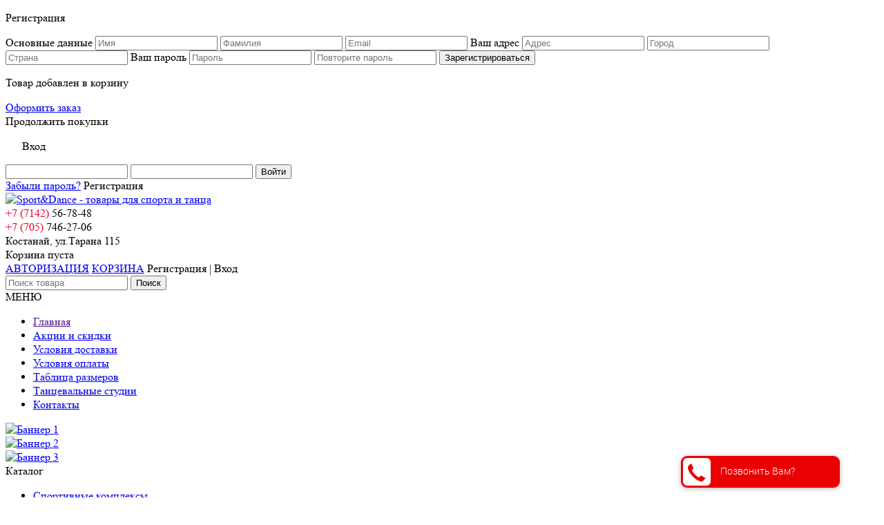

--- FILE ---
content_type: text/html; charset=UTF-8
request_url: http://sport-dance.kz/catalog/ochki-
body_size: 14680
content:
<!DOCTYPE html>
<html>
<head>
	<base href="http://sport-dance.kz/"/>
	<title>Купить очки для плавания в интернет магазине Sport &amp; Dance</title>
	
        <meta name="viewport" content="width=device-width, initial-scale=1.0, maximum-scale=1.0, user-scalable=yes">
	<meta http-equiv="Content-Type" content="text/html; charset=UTF-8" />
	<meta name="description" content="На данной странице нашего интернет магазина Вы найдете очки для плавания в ассортименте как для детей так и для взрослых. Вы можете выбрать подходящие очки и сделать заказ прямо на сайте." />
	<meta name="keywords"    content="Очки для плавания, очки для бассейна, купить, с диоптриями" />
	<meta name="viewport" content="width=1024"/>
	
	<link href="design/sport-dance/css/style.css" rel="stylesheet" type="text/css" media="screen"/>
	<link href="design/sport-dance/images/favicon.ico" rel="icon"          type="image/x-icon"/>
	<link href="design/sport-dance/images/favicon.ico" rel="shortcut icon" type="image/x-icon"/>
	
	<script src="js/jquery/jquery.js"  type="text/javascript"></script>
	
		
        
	<script type="text/javascript" src="http://sport-dance.kz/js/share42/share42.js"></script>
        
	<script type="text/javascript" src="js/fancybox/jquery.fancybox-1.3.4.pack.js"></script>
	<link rel="stylesheet" href="js/fancybox/jquery.fancybox-1.3.4.css" type="text/css" media="screen" />
	
	<script type="text/javascript" src="js/ctrlnavigate.js"></script>           
	
	<script src="design/sport-dance/js/jquery-ui.min.js"></script>
	<script src="design/sport-dance/js/ajax_cart.js"></script>
	
	<script src="/js/baloon/js/baloon.js" type="text/javascript"></script>
	<link   href="/js/baloon/css/baloon.css" rel="stylesheet" type="text/css" /> 
	
	
	<script src="js/autocomplete/jquery.autocomplete-min.js" type="text/javascript"></script>
	<style>
	.autocomplete-w1 { position:absolute; top:0px; left:0px; margin:6px 0 0 6px; /* IE6 fix: */ _background:none; _margin:1px 0 0 0; }
	.autocomplete { border:1px solid #999; background:#FFF; cursor:default; text-align:left; overflow-x:auto;  overflow-y: auto; margin:-6px 6px 6px -6px; /* IE6 specific: */ _height:350px;  _margin:0; _overflow-x:hidden; }
	.autocomplete .selected { background:#F0F0F0; }
	.autocomplete div { padding:2px 5px; white-space:nowrap; }
	.autocomplete strong { font-weight:normal; color:#3399FF; }

        
	</style>	
	<script>
	$(function() {
		//  Автозаполнитель поиска
		$(".input_search").autocomplete({
			serviceUrl:'ajax/search_products.php',
			minChars:1,
			noCache: false, 
			onSelect:
				function(value, data){
					 $(".input_search").closest('form').submit();
				},
			fnFormatResult:
				function(value, data, currentValue){
					var reEscape = new RegExp('(\\' + ['/', '.', '*', '+', '?', '|', '(', ')', '[', ']', '{', '}', '\\'].join('|\\') + ')', 'g');
					var pattern = '(' + currentValue.replace(reEscape, '\\$1') + ')';
	  				return (data.image?"<img align=absmiddle src='"+data.image+"'> ":'') + value.replace(new RegExp(pattern, 'gi'), '<strong>$1<\/strong>');
				}	
		});
         });
	</script>
	
		
	<script>
        
                        $(document).ready(function(){
                        $('#catalog_menu > ul').addClass('Step');
                        $('.Step > li > ul').addClass('Step2');
                        $('.Step2 > li > ul').addClass('Step3');
                        $('.Step3 > li > ul').addClass('Step4');
                        
                        $('.Step3, .Step2, .Step4').hide();
                        $('.Step3 li').find('div').remove();
        		$('.Step2').prev().prev().addClass('nothisMenu');
         		$('.Step4').prev().before('<div class="nothisMenu"></div>');
         		$('.Step3').prev().prev().addClass('nothisMenu');
                         
                        $('.selected').closest('.Step2').addClass('showM').show();
                        $('.selected').closest('.Step3').addClass('showMF').show();
                        $('.selected').closest('.Step4').addClass('showMW').show();
                        $('.showMF').prev().prev().addClass('thisMenu').removeClass('nothisMenu');
                        $('.showM').prev().prev().addClass('thisMenu').removeClass('nothisMenu');                   
                        $('.showMW').prev().prev().addClass('thisMenu').removeClass('nothisMenu');   
                        
                         $('.Step3').prev('a').each(function(){
                         $(this).removeAttr('href').css('cursor','pointer');
                         $(this).click(function(){
                         $('.showMF').prev().prev().addClass('nothisMenu').removeClass('thisMenu');
                         $('.showMF').hide().removeClass('showMF');
                         $(this).next().slideDown(500).addClass('showMF');
                         $('.showMF').prev().prev().addClass('thisMenu').removeClass('nothisMenu');
                        $('.showM').prev().prev().addClass('thisMenu').removeClass('nothisMenu');
                         });
                         });
                         
                         $('.Step4').prev('a').each(function(){
                         $(this).removeAttr('href').css('cursor','pointer');
                         $(this).click(function(){
                         $(this).next().slideDown(500).addClass('showMW');
                        $('.showMW').prev().prev().addClass('thisMenu').removeClass('nothisMenu');
                         });
                         });
                        
                        $('.Step2').prev('a').each(function(){
                         	$(this).removeAttr('href').css('cursor','pointer');
                         	$(this).click(function(){
                         		if($(this).prev().hasClass('thisMenu')){
                                        $(this).prev().addClass('nothisMenu').removeClass('thisMenu');
                                        $('.showM').slideUp(500).removeClass('showM');
                         		$('.showMF').hide().removeClass('showMF');
                         		$('.showMW').hide().removeClass('showMW');                                        
                                        }else{
                         		$('.thisMenu').addClass('nothisMenu').removeClass('thisMenu');
                         		$('.showM').slideUp(500).removeClass('showM');
                         		$('.showMF').hide().removeClass('showMF');
                         		$('.showMW').hide().removeClass('showMW');
                         		$(this).next().slideDown(500).addClass('showM');
                         		$('.showM').prev().prev().addClass('thisMenu').removeClass('nothisMenu');}
                         	});
                         });
                        
                        $("#register").click(function(){
                        	$("#modalCall, #zakazForm").show();
                        });
                        
                        $("#login").click(function(){
                        	$("#modalCall, #loginForm").show();
                        });
         
                        
                        $(".close, #btnCloseCart").click(function(){
                        $("#modalCall, #zakazForm, .cartForm, #loginForm, #sanceForm").hide();
                        });
                        $('#reglink').click(function(){
                        $("#loginForm").hide(); $("#zakazForm").show();
                        });
                        
                        $("#mobmenu").click(function(){
                        $("#catalog_menu").hide();
                        $(this).next('ul').children("li").toggle();
                        });
                        
                        $("#catalog_title").click(function(){
                        $("#menu ul li").hide();
                        $(this).next().toggle();
                        });
                        
                        $('.selectvar').each(function(){
                        var price = $(this).find('option:first').data('prices');
                        $(this).next().find('.price').text(price);
                        });
                        $('.selectvar').change(function(){
                        var PR = $(this).find('option:selected').data('prices');
                        $(this).next().find('.price').text(PR);
                        });
                         });
                      
         </script>
</head>
<body>

 <div id="modalCall"></div>
 <div id="zakazForm" class="hideDivModal">

<p class="titleForm">Регистрация</p>


<form class="form register_form" action="/user/register"  method="post">
        <label>Основные данные</label>
	<input type="text" name="name" data-format=".+" placeholder="Имя" data-notice="Введите имя" value="" maxlength="255" />

	<input type="text" name="lastname" data-format=".+" placeholder="Фамилия" data-notice="Введите имя" value="" maxlength="50" />
  
	<input type="text" name="email" data-format="email" placeholder="Email" data-notice="Введите email" value="" maxlength="255" />
        <label>Ваш адрес</label>
	<input type="text" name="adress" data-format=".+" placeholder="Адрес" data-notice="Введите адрес" value="" maxlength="150" />
 
	<input type="text" name="city" data-format=".+" placeholder="Город" data-notice="Введите город" value="" maxlength="100" />
        
	<input type="text" name="country" data-format=".+" placeholder="Страна" data-notice="Введите страну" value="" maxlength="100" />
        <label>Ваш пароль</label>
        <input type="password" name="password" data-format=".+" placeholder="Пароль" data-notice="Введите пароль" value="" /> 
        
        <input type="password" name="repassword" data-format=".+" placeholder="Повторите пароль" data-notice="Введите пароль" value="" />
	<input type="submit" class="button" name="register" value="Зарегистрироваться">

</form>
<div class="close"></div>
</div>

<div id="cartForm" class="cartForm">

<p class="titleForm">Товар добавлен в корзину</p>
<div class="tableCartForm">

 </div>
<div id="buyitnow2"><a class="acart" href="./cart/">Оформить заказ</a></div>
<div id="btnCloseCart">Продолжить покупки</div>
<div class="close"></div>
</div>

<div id="loginForm">
   
<p class="titleForm">&nbsp;&nbsp;&nbsp;&nbsp;&nbsp;&nbsp;Вход

<form class="form login_form" action="/user/login" method="post">
	<input type="text" name="email" data-format="email" data-notice="Введите email" value="" maxlength="255" />

    
    <input type="password" name="password" data-format=".+" data-notice="Введите пароль" value="" />

	<input type="submit" class="button" name="login" value="Войти">
        
 <div class="loginbottom"><a href="user/password_remind">Забыли пароль?</a>  <a id="reglink">Регистрация</a></div>
        
</form>
<div class="close"></div>
</div>

	<!-- Верхняя строка -->
	<div id="top_background">
	<div id="logo">
			<a href="/"><img src="design/sport-dance/images/logo.png" title="Sport&amp;Dance - товары для спорта и танца" alt="Sport&amp;Dance - товары для спорта и танца" width="100%" /></a>
		</div>	
	</div>
	<!-- Верхняя строка (The End)-->
	
 <div id="right_back">
	<!-- Шапка -->
	<div id="header">
         
       <div id="contact">
        <span style="color:#E9002D">+7 (7142)</span> <span id="phone">56-78-48</span><br />
        <span style="color:#E9002D">+7 (705)</span> <span id="phone">746-27-06</span>
        <div id="address">Костанай, ул.Тарана 115</div>
		</div>	 
        
        <div id="right_block">
       <!-- Корзина -->
		<div id="cart_informer">
                 
			
	Корзина пуста
		</div>
		<!-- Корзина (The End)-->  
        
       <!-- Вход пользователя -->
		<div id="account">
			                 <a id="mobautorize" href="/user/login" title="Войти или зарегистрироватся">АВТОРИЗАЦИЯ</a>
                  <a id="mobcart" href="/cart/" title="Козина">КОРЗИНА</a>
				<a id="register" style="cursor:pointer">Регистрация</a> |
				<a id="login" style="cursor:pointer">Вход</a>
					</div>
		<!-- Вход пользователя (The End)--> 
 </div>
 
 <!-- Поиск-->
			<div id="search">
				<form action="products">
					<input class="input_search" type="text" name="keyword" value="" placeholder="Поиск товара"/>
					<input class="button_search" value="Поиск" type="submit" />
				</form>
			</div>
			<!-- Поиск (The End)-->
        
        <div id="top">
	
		<!-- Меню -->
                <div id="menu">
                 <span> <span id="mobmenu">МЕНЮ</span>
		<ul>
											<li id="punkt_1" >
                                 <a data-page="1" href="">Главная</a>
				</li>
															<li id="punkt_8" >
                                 <a data-page="8" href="sales">Акции и скидки</a>
				</li>
															<li id="punkt_3" >
                                 <a data-page="3" href="dostavka">Условия доставки</a>
				</li>
																						<li id="punkt_2" >
                                 <a data-page="2" href="oplata">Условия оплаты</a>
				</li>
																						<li id="punkt_9" >
                                 <a data-page="9" href="tablitsa-razmerov">Таблица размеров</a>
				</li>
															<li id="punkt_15" >
                                 <a data-page="15" href="city">Танцевальные студии</a>
				</li>
																																											<li id="punkt_6" >
                                 <a data-page="6" href="contact">Контакты</a>
				</li>
							                 <!-- div class="price" id="mobprice"><a href="#"><img src="design/sport-dance/images/download_arrow.png" alt="Скачать прайс-лист"/>Скачать прайс-лист</a></div -->
		</ul>
         </span>
         </div>

	</div>
        
        <div id="banners">
        <div id="banner">
        <a href="aciion-1"><img src="design/sport-dance/images/banner_1.png" alt="Баннер 1" width="100%" /></a>
         </div>
          <div id="banner">
        <a href="http://sport-dance.kz/catalog/narodnaya"><img src="design/sport-dance/images/banner_2.png" alt="Баннер 2" width="100%" /></a>
         </div>
          <div id="banner-end">
        <a href="http://sport-dance.kz/catalog/baletnaya-obuv"><img src="design/sport-dance/images/banner_3.png" alt="Баннер 3" width="100%" /></a>
         </div>
         </div>
		
		
	</div>
	<!-- Шапка (The End)--> 

	<!-- Вся страница --> 
	<div id="main">
        
        
	         
         
        <div id="left">
			
			<!-- Меню каталога -->
                        <div id="catalog_title">
                        Каталог
                 </div>
			<div id="catalog_menu">
			
									<ul>
							                         <li><div></div>
												<a  href="catalog/sportivnye-kompleksy" data-category="6">Спортивные комплексы</a>
												<ul>
							                         <li><div></div>
						<img src="files/categories/x.gif" alt="Уличные комплексы">						<a  href="catalog/ulichnye-kompleksy" data-category="7">Уличные комплексы</a>
									
					</li>
											                         <li><div></div>
						<img src="files/categories/x (1).gif" alt="Домашние комплексы">						<a  href="catalog/domashnie-kompleksy" data-category="8">Домашние комплексы</a>
									
					</li>
											                         <li><div></div>
						<img src="files/categories/x (2).gif" alt="Турники, брусья, оборудование для ДСК">						<a  href="catalog/turniki-brusya-oborudovanie-dlya-dsk" data-category="9">Турники, брусья, оборудование для ДСК</a>
									
					</li>
											                         <li><div></div>
												<a  href="catalog/sadovye-kacheli" data-category="113">Садовые качели</a>
									
					</li>
											                         <li><div></div>
												<a  href="catalog/besedki-gamaki-dachnye-stoliki" data-category="114">Беседки гамаки, дачные столики</a>
									
					</li>
										</ul>
			
					</li>
											                         <li><div></div>
												<a  href="catalog/tantsy-i-gimnastika" data-category="10">Танцы и гимнастика</a>
												<ul>
							                         <li><div></div>
												<a  href="catalog/odezhda" data-category="12">Одежда</a>
												<ul>
							                         <li><div></div>
												<a  href="catalog/arina-ballerina" data-category="75">Arina Ballerina</a>
												<ul>
							                         <li><div></div>
												<a  href="catalog/kupalniki-dlya-gimnastiki" data-category="77">Купальники для гимнастики</a>
									
					</li>
																		                         <li><div></div>
												<a  href="catalog/legginsy-losiny1" data-category="80">Леггинсы, лосины</a>
									
					</li>
											                         <li><div></div>
												<a  href="catalog/bryuki-shorty" data-category="82">Брюки, шорты</a>
									
					</li>
											                         <li><div></div>
												<a  href="catalog/yubki" data-category="84">Юбки</a>
									
					</li>
											                         <li><div></div>
												<a  href="catalog/kombinezony-sportivnye-kostyumy-bolero" data-category="86">Комбинезоны, спортивные костюмы, болеро</a>
									
					</li>
											                         <li><div></div>
												<a  href="catalog/futbolki-majki-topy1" data-category="92">Футболки, майки, топы</a>
									
					</li>
										</ul>
			
					</li>
											                         <li><div></div>
												<a  href="catalog/aliera" data-category="76">Aliera</a>
												<ul>
							                         <li><div></div>
												<a  href="catalog/kupalniki" data-category="78">Купальники</a>
									
					</li>
											                         <li><div></div>
												<a  href="catalog/platya-sportivnye2" data-category="88">Платья спортивные</a>
									
					</li>
											                         <li><div></div>
												<a  href="catalog/legginsy-losiny" data-category="81">Леггинсы, лосины</a>
									
					</li>
											                         <li><div></div>
												<a  href="catalog/bryuki-shorty1" data-category="83">Брюки, шорты</a>
									
					</li>
											                         <li><div></div>
												<a  href="catalog/yubki1" data-category="85">Юбки</a>
									
					</li>
											                         <li><div></div>
												<a  href="catalog/kombinezony-bolero1" data-category="87">Комбинезоны, костюмы, болеро</a>
									
					</li>
											                         <li><div></div>
												<a  href="catalog/futbolki-majki-topy" data-category="91">Футболки, майки, топы</a>
									
					</li>
										</ul>
			
					</li>
											                         <li><div></div>
												<a  href="catalog/drugie4" data-category="93">Другие</a>
												<ul>
							                         <li><div></div>
												<a  href="catalog/kupalniki4" data-category="94">Купальники</a>
									
					</li>
																		                         <li><div></div>
												<a  href="catalog/legginsy-losiny4" data-category="96">Леггинсы, лосины</a>
									
					</li>
											                         <li><div></div>
												<a  href="catalog/bryuki-shorty4" data-category="97">Брюки, шорты</a>
									
					</li>
											                         <li><div></div>
												<a  href="catalog/yubki4" data-category="98">Юбки</a>
									
					</li>
											                         <li><div></div>
												<a  href="catalog/kombinezony-kostyumy-bolero4" data-category="99">Комбинезоны, костюмы, болеро</a>
									
					</li>
																	</ul>
			
					</li>
											                         <li><div></div>
												<a  href="catalog/kolgotki-getry-noski" data-category="101">Колготки, гетры, носки</a>
									
					</li>
											                         <li><div></div>
												<a  href="catalog/dlya-balnyh-i-sportivnyh-tantsev" data-category="115">Для бальных и спортивных танцев</a>
												<ul>
							                         <li><div></div>
												<a  href="catalog/dlya-partnerov" data-category="116">Для партнеров</a>
									
					</li>
											                         <li><div></div>
												<a  href="catalog/dlya-partnersh" data-category="117">Для партнерш</a>
									
					</li>
										</ul>
			
					</li>
										</ul>
			
					</li>
											                         <li><div></div>
												<a  href="catalog/fenix-st" data-category="123">Fenix ST</a>
												<ul>
							                         <li><div></div>
												<a  href="catalog/fkupalniki" data-category="125">Купальники</a>
									
					</li>
											                         <li><div></div>
												<a  href="catalog/platya-sportivnye3" data-category="126">Платья спортивные</a>
									
					</li>
											                         <li><div></div>
												<a  href="catalog/legginsy-losiny2" data-category="127">Леггинсы, лосины</a>
									
					</li>
											                         <li><div></div>
												<a  href="catalog/bryuki-shorty2" data-category="128">Брюки, шорты</a>
									
					</li>
											                         <li><div></div>
												<a  href="catalog/yubki2" data-category="129">Юбки</a>
									
					</li>
											                         <li><div></div>
												<a  href="catalog/kombinezony-kostyumy-bolero2" data-category="130">Комбинезоны, костюмы, болеро</a>
									
					</li>
											                         <li><div></div>
												<a  href="catalog/futbolki-majki-topy2" data-category="131">Футболки, майки, топы</a>
									
					</li>
											                         <li><div></div>
												<a  href="catalog/vse-dlya-plavaniya2" data-category="132">Все для плавания</a>
									
					</li>
											                         <li><div></div>
												<a  href="catalog/figurnoe-katanie2" data-category="133">Фигурное катание</a>
									
					</li>
										</ul>
			
					</li>
											                         <li><div></div>
												<a  href="catalog/obuv" data-category="26">Обувь</a>
												<ul>
							                         <li><div></div>
												<a  href="catalog/gimnasticheskaya-" data-category="109">Гимнастическая </a>
									
					</li>
											                         <li><div></div>
												<a  href="catalog/dzhazovye-polubotinki" data-category="29">Джазовые полуботинки</a>
									
					</li>
											                         <li><div></div>
												<a  href="catalog/baletnaya-obuv" data-category="30">Балетная обувь (Пуанты)</a>
									
					</li>
											                         <li><div></div>
												<a  href="catalog/vostochnye-tantsy" data-category="35">Восточные танцы</a>
									
					</li>
																		                         <li><div></div>
												<a  href="catalog/step" data-category="37">Степ</a>
									
					</li>
											                         <li><div></div>
												<a  href="catalog/soushl" data-category="38">Соушл</a>
									
					</li>
											                         <li><div></div>
												<a  href="catalog/argentinskoe-tango" data-category="39">Аргентинское танго</a>
									
					</li>
											                         <li><div></div>
												<a  href="catalog/trenerovochnaya" data-category="40">Тренеровочная</a>
									
					</li>
											                         <li><div></div>
												<a  href="catalog/dzhaz" data-category="41">Джаз</a>
									
					</li>
											                         <li><div></div>
												<a  href="catalog/rejtingovaya" data-category="44">Рейтинговая</a>
									
					</li>
											                         <li><div></div>
												<a  href="catalog/narodnaya" data-category="45">Народная</a>
									
					</li>
																		                         <li><div></div>
												<a  href="catalog/muzhskaya-la" data-category="42">Мужская La</a>
									
					</li>
											                         <li><div></div>
												<a  href="catalog/zhenskaya-la" data-category="34">Женская La</a>
									
					</li>
											                         <li><div></div>
												<a  href="catalog/muzhskoj-st" data-category="43">Мужской St</a>
									
					</li>
											                         <li><div></div>
												<a  href="catalog/zhenskij-st" data-category="33">Женский St</a>
									
					</li>
																	</ul>
			
					</li>
											                         <li><div></div>
												<a  href="catalog/aksessuary" data-category="46">Аксессуары</a>
												<ul>
							                         <li><div></div>
												<a  href="catalog/myachi" data-category="47">Мячи</a>
												<ul>
							                         <li><div></div>
												<a  href="catalog/pastorelli" data-category="56">Pastorelli</a>
									
					</li>
											                         <li><div></div>
												<a  href="catalog/sasaki" data-category="57">Sasaki</a>
									
					</li>
											                         <li><div></div>
												<a  href="catalog/fig" data-category="58">FIG</a>
									
					</li>
																	</ul>
			
					</li>
											                         <li><div></div>
												<a  href="catalog/bulavy" data-category="48">Булавы</a>
												<ul>
							                         <li><div></div>
												<a  href="catalog/pastorelli1" data-category="59">Pastorelli</a>
									
					</li>
											                         <li><div></div>
												<a  href="catalog/sasaki1" data-category="60">Sasaki</a>
									
					</li>
											                         <li><div></div>
												<a  href="catalog/drugie1" data-category="63">Другие</a>
									
					</li>
										</ul>
			
					</li>
											                         <li><div></div>
												<a  href="catalog/skakalki" data-category="51">Скакалки</a>
												<ul>
							                         <li><div></div>
												<a  href="catalog/pastorelli2" data-category="64">Pastorelli</a>
									
					</li>
											                         <li><div></div>
												<a  href="catalog/sasaki2" data-category="65">Sasaki</a>
									
					</li>
											                         <li><div></div>
												<a  href="catalog/drugie2" data-category="66">Другие</a>
									
					</li>
										</ul>
			
					</li>
											                         <li><div></div>
												<a  href="catalog/lenty-palochki" data-category="67">Ленты, палочки</a>
												<ul>
							                         <li><div></div>
												<a  href="catalog/pastorelli3" data-category="68">Pastorelli</a>
									
					</li>
											                         <li><div></div>
												<a  href="catalog/sasa" data-category="69">Sasaki</a>
									
					</li>
											                         <li><div></div>
												<a  href="catalog/drugie3" data-category="70">Другие</a>
									
					</li>
										</ul>
			
					</li>
											                         <li><div></div>
												<a  href="catalog/obmotki" data-category="49">Обмотки</a>
									
					</li>
											                         <li><div></div>
												<a  href="catalog/obruchi" data-category="50">Обручи</a>
									
					</li>
										</ul>
			
					</li>
											                         <li><div></div>
												<a  href="catalog/sumki-ryukzaki" data-category="110">Сумки, рюкзаки</a>
									
					</li>
										</ul>
			
					</li>
											                         <li><div></div>
												<a  href="catalog/figurnoe-katanie" data-category="24">Фигурное катание</a>
												<ul>
							                         <li><div></div>
												<a  href="catalog/konki" data-category="119">Коньки</a>
									
					</li>
											                         <li><div></div>
												<a  href="catalog/aksessuary1" data-category="55">Костюмы, платья </a>
									
					</li>
											                         <li><div></div>
												<a  href="catalog/kurtki-bryuki" data-category="102">Куртки, брюки</a>
									
					</li>
											                         <li><div></div>
												<a  href="catalog/yubki-zhilety" data-category="103">Юбки, жилеты</a>
									
					</li>
											                         <li><div></div>
												<a  href="catalog/majki-shorty-losiny" data-category="104">Майки, шорты, лосины</a>
									
					</li>
											                         <li><div></div>
												<a  href="catalog/aksessuaryfk" data-category="118">Аксессуары</a>
									
					</li>
										</ul>
			
					</li>
											                         <li><div></div>
												<a  href="catalog/plavanie" data-category="25">Плавание</a>
												<ul>
							                         <li><div></div>
												<a  href="catalog/kupalniki1" data-category="120">Купальники</a>
									
					</li>
											                         <li><div></div>
												<a  href="catalog/plavki" data-category="121">Плавки</a>
									
					</li>
											                         <li><div></div>
												<a class="selected" href="catalog/ochki-" data-category="52">Очки </a>
									
					</li>
											                         <li><div></div>
												<a  href="catalog/shapochki" data-category="53">Шапочки</a>
									
					</li>
											                         <li><div></div>
												<a  href="catalog/naduvnoe-bassejny-krugi-" data-category="54">Надувное, бассейны, круги, </a>
									
					</li>
											                         <li><div></div>
												<a  href="catalog/soputstvuyuschie-tovary" data-category="108">Сопутствующие товары</a>
									
					</li>
										</ul>
			
					</li>
											                         <li><div></div>
												<a  href="catalog/fitnes" data-category="71">Фитнес</a>
												<ul>
							                         <li><div></div>
												<a  href="catalog/prochee1" data-category="73">Мячи, обручи</a>
									
					</li>
											                         <li><div></div>
												<a  href="catalog/kovriki-dlya-jogi-i-fitnesa" data-category="72">Коврики для йоги и фитнеса</a>
									
					</li>
											                         <li><div></div>
												<a  href="catalog/ganteli-utyazheliteli" data-category="74">Гантели, утяжелители</a>
									
					</li>
											                         <li><div></div>
												<a  href="catalog/supporty-bandazhi" data-category="105">Суппорты, бандажи</a>
									
					</li>
											                         <li><div></div>
												<a  href="catalog/espandery-roliki-gimnasticheskie" data-category="106">Эспандеры, ролики гимнастические</a>
									
					</li>
											                         <li><div></div>
												<a  href="catalog/prochee-dlya-fitnesa" data-category="107">Прочее для фитнеса</a>
									
					</li>
										</ul>
			
					</li>
											                         <li><div></div>
												<a  href="catalog/skandinavskaya-hodba" data-category="122">Скандинавская ходьба</a>
									
					</li>
										</ul>
			
			</div>
			<!-- Меню каталога (The End)-->		
	
       <div id="left-info">
        <h2>Способы оплаты</h2>
        <div id="pay-left">
        <div>
  <img src="design/sport-dance/images/visa_small.jpg" title="Мы принимаем VISA" alt="Мы принимаем VISA" />
<img src="design/sport-dance/images/mc_small.jpg" title="Мы принимаем MasterCard" alt="Мы принимаем MasterCard" />
  </div>
  <div>
  <img src="design/sport-dance/images/qiwi_small.jpg" title="Оплата через QIWI" alt="Оплата через QIWI" />
<img src="design/sport-dance/images/rbk_small.jpg" title="Мы принимаем RBK-Money" alt="Мы принимаем RBK-Money" />
  </div>
  <div>
  <img src="design/sport-dance/images/wm_small.jpg" title="Мы принимаем WebMoney" alt="Мы принимаем WebMoney" />
<img src="design/sport-dance/images/yad_small.jpg" title="Мы принимаем Yandex.Деньги" alt="Мы принимаем Yandex.Деньги" />
        </div>
         <div id="brands-left">
         <!-- Все бренды -->

<div id="all_brands">
<h2>Все бренды:</h2>
<a href="brands/arina-ballerina">Arina Ballerina</a>
<a href="brands/fenix-st">FENIX ST</a>
</div>
<!-- Все бренды (The End)-->
        </div>
        
        
			<!-- Новости -->
			
						<div id="blog_menu">
				<h2>Новости</h2>
				<ul>
										<li>
						<p style="font-size:14px"><img src="design/sport-dance/images/cal.png" alt="дата публикации"/> 24.08.2022</p>
						<h3><a data-post="38" href="blog/kupalnik-gimnasticheskij-pa-34-yubkoj-502-fenix-st-">Купальник гимнастический ПА 3/4 юбкой 5.02 FENIX ST </a></h3>
						<p><p>Купальник с юбкой эластик.&nbsp; На рост 146,152. Акция! По супер цене 3000 тенге.</p></p>
                    </li>				
									</ul>	
                <a class="all" href="blog">Все новости</a>
			</div>
						<!-- Новости  (The End) -->
                        
                        
			

			<!-- Выбор валюты -->
						<div id="currencies">
				<h2>Валюта</h2>
				<ul>
										 
					<li class="selected"><a href='/catalog/ochki-?currency_id=1'>тенге</a></li>
															 
					<li class=""><a href='/catalog/ochki-?currency_id=2'>рубль</a></li>
														</ul>
			</div> 
						<!-- Выбор валюты (The End) -->	
		</div>	
  </div>
 </div>
                  
        
         
        
		<!-- Основная часть --> 
		<div id="content">
			
<!-- Хлебные крошки /-->
<div id="path">
	<a href="/">Главная</a>
			→ <a href="catalog/plavanie">Плавание</a>
		→ <a href="catalog/ochki-">Очки </a>
	  
		</div>
<!-- Хлебные крошки #End /-->
<h1>Очки   </h1>


<p>Одно из ключевых направлений работы нашего магазина - товары для плавания.<br />Основным элементом в этом направлении являются аксессуары для плавания.<br />На данной странице нашего интернет магазина Вы найдете очки для плавания в ассортименте как для детей так и для взрослых. Вы можете выбрать подходящие очки и сделать заказ прямо на сайте.<br /><br /><strong>Купить очки для бассейна Вы можете на нашем сайте.</strong><br /><strong>Оптовым клиентам скидка.</strong><br /><strong>Оплата при получении заказа.</strong></p>



<!--Каталог товаров-->
<div class="sort">
	Сортировать по 
	<a  class="selected" href="/catalog/ochki-?sort=position">умолчанию</a>
	<a  href="/catalog/ochki-?sort=price">цене</a>
	<a  href="/catalog/ochki-?sort=name">названию</a>
</div>




<script type="text/javascript" src="js/ctrlnavigate.js"></script>           

<!-- Листалка страниц -->
<div class="pagination">
	
			
		
	
					
		<a class="selected" href="/catalog/ochki-">1</a>
		
		<a   href="/catalog/ochki-?page=2">2</a>
	
	<a href="/catalog/ochki-?page=all">все сразу</a>
			<a class="next_page_link" href="/catalog/ochki-?page=2">вперед→</a>	
</div>
<!-- Листалка страниц (The End) -->


<!-- Список товаров-->
<ul class="tiny_products">

		<!-- Товар-->
	<li class="product">
		
		<!-- Фото товара -->
				<div class="image">
			<a href="products/-ochki-dlya-plavaniya-vzroslye--berushi-tsveta-miks"><img src="http://sport-dance.kz/files/products/1224a5d0-52b4-4b2a-ad98-37b9b76e96dd.200x200.jpg?910a645b2162e0ada5a6197eab97f208" alt=" Очки для плавания, взрослые + беруши, цвета микс"/></a>
		</div>
				<!-- Фото товара (The End) -->

		<div class="product_info">
		<!-- Название товара -->
		<h3 class=""><a data-product="1078" href="products/-ochki-dlya-plavaniya-vzroslye--berushi-tsveta-miks"> Очки для плавания, взрослые + беруши, цвета микс</a></h3>
		<!-- Название товара (The End) -->

		<!-- Описание товара -->
		<div class="annotation"><p>Очки для плавания Onlitop защищают глаза от попадания хлорки. В них вы будете с лёгкостью ориентироваться под водой с открытыми глазами.</p><p>Цвета: розовый, голубой, синий, черный</p></div>
		<!-- Описание товара (The End) -->
		
				<!-- Выбор варианта товара -->
		<form class="variants" id="variants" action="/cart">
			
                       	<select name="variant" class="selectvar" form="variants" style="display:none;">
			    <option value="2266" data-prices="3 500" class="variant_radiobutton"style="display:none;"></option>
	  </select>
  <div style="padding: 15px 0;">                         <span class="price"></span><span class="currency"> тнг</span></div>
                        
			<input type="submit" class="button incart main" value="Купить!" data-result-text="в корзине"/>
		</form>
		<!-- Выбор варианта товара (The End) -->
		
		</div>
		
	</li>
	<!-- Товар (The End)-->
		<!-- Товар-->
	<li class="product">
		
		<!-- Фото товара -->
				<div class="image">
			<a href="products/1378489-ochki-dlya-plavaniya-tsvet-krasnyj"><img src="http://sport-dance.kz/files/products/5c4e0fc4-675b-4343-8a86-96b368387663.200x200.jpg?85cd2e56574aa956b2bea5d57d5b627e" alt="1378489 Очки для плавания, цвет красный"/></a>
		</div>
				<!-- Фото товара (The End) -->

		<div class="product_info">
		<!-- Название товара -->
		<h3 class=""><a data-product="1072" href="products/1378489-ochki-dlya-plavaniya-tsvet-krasnyj">1378489 Очки для плавания, цвет красный</a></h3>
		<!-- Название товара (The End) -->

		<!-- Описание товара -->
		<div class="annotation"><p>Очки для плавания &mdash; это незаменимый аксессуар для тренировок в бассейне. Они необходимы для того, чтобы глаза не пострадали от хлорки и не устали от давления воды.</p><ul><li>Тёмные линзы хороши в бассейнах с мощным освещением и на открытой воде.</li><li>Дымчатые и голубые &mdash; снижают общую яркость не искажая цветов.</li><li>Жёлтые, коричневые и оранжевые линзы подходят только для помещения, повышают резкость.</li><li>Сиреневые и розовые &mdash; хороши для плавания на открытой воде, так как повышают контрастность предметов на синем и зелёном фоне.</li><li>Прозрачные линзы позволят вам видеть всё в естественном свете.</li></ul></div>
		<!-- Описание товара (The End) -->
		
				<!-- Выбор варианта товара -->
		<form class="variants" id="variants" action="/cart">
			
                       	<select name="variant" class="selectvar" form="variants" style="display:none;">
			    <option value="2260" data-prices="3 000" class="variant_radiobutton"style="display:none;"></option>
	  </select>
  <div style="padding: 15px 0;">                         <span class="price"></span><span class="currency"> тнг</span></div>
                        
			<input type="submit" class="button incart main" value="Купить!" data-result-text="в корзине"/>
		</form>
		<!-- Выбор варианта товара (The End) -->
		
		</div>
		
	</li>
	<!-- Товар (The End)-->
		<!-- Товар-->
	<li class="product">
		
		<!-- Фото товара -->
				<div class="image">
			<a href="products/581631-ochki-dlya-plavaniya-vzroslye-s-berushami-tsveta-miks"><img src="http://sport-dance.kz/files/products/7c1c8bc2-cfb4-4d73-99f7-22f58d528d24.200x200.jpg?45b307f6bbb44e9ac459ecd861caebed" alt="581631 Очки для плавания взрослые с берушами, цвета МИКС"/></a>
		</div>
				<!-- Фото товара (The End) -->

		<div class="product_info">
		<!-- Название товара -->
		<h3 class=""><a data-product="1070" href="products/581631-ochki-dlya-plavaniya-vzroslye-s-berushami-tsveta-miks">581631 Очки для плавания взрослые с берушами, цвета МИКС</a></h3>
		<!-- Название товара (The End) -->

		<!-- Описание товара -->
		<div class="annotation"><p>Очки для плавания &mdash; это незаменимый аксессуар для тренировок в бассейне. Они необходимы для того, чтобы глаза не пострадали от хлорки и не устали от давления воды.</p><ul><li>Тёмные линзы хороши в бассейнах с мощным освещением и на открытой воде.</li><li>Дымчатые и голубые &mdash; снижают общую яркость не искажая цветов.</li><li>Жёлтые, коричневые и оранжевые линзы подходят только для помещения, повышают резкость.</li><li>Сиреневые и розовые &mdash; хороши для плавания на открытой воде, так как повышают контрастность предметов на синем и зелёном фоне.</li><li>Прозрачные линзы позволят вам видеть всё в естественном свете.</li></ul><p>Беруши в комплекте плотно закрывают уши во время занятий в бассейне.</p><p>Цвета: черный, розовый, белый, голубой</p></div>
		<!-- Описание товара (The End) -->
		
				<!-- Выбор варианта товара -->
		<form class="variants" id="variants" action="/cart">
			
                       	<select name="variant" class="selectvar" form="variants" style="display:none;">
			    <option value="2258" data-prices="3 500" class="variant_radiobutton"style="display:none;"></option>
	  </select>
  <div style="padding: 15px 0;">                         <span class="price"></span><span class="currency"> тнг</span></div>
                        
			<input type="submit" class="button incart main" value="Купить!" data-result-text="в корзине"/>
		</form>
		<!-- Выбор варианта товара (The End) -->
		
		</div>
		
	</li>
	<!-- Товар (The End)-->
		<!-- Товар-->
	<li class="product">
		
		<!-- Фото товара -->
				<div class="image">
			<a href="products/3910794-ochki-dlya-plavaniya-vzroslye--berushi-tsveta-miks"><img src="http://sport-dance.kz/files/products/1d523c13-dbfc-414e-9793-bcfa78332d8b_1.200x200.jpg?2d938f21ea910e77b26a78b32bd9923a" alt="3910794 Очки для плавания, взрослые + беруши, цвета микс"/></a>
		</div>
				<!-- Фото товара (The End) -->

		<div class="product_info">
		<!-- Название товара -->
		<h3 class=""><a data-product="1068" href="products/3910794-ochki-dlya-plavaniya-vzroslye--berushi-tsveta-miks">3910794 Очки для плавания, взрослые + беруши, цвета микс</a></h3>
		<!-- Название товара (The End) -->

		<!-- Описание товара -->
		<div class="annotation"><p><strong>Тренировочные очки</strong>&nbsp;предназначены для&nbsp;<a data-cke-saved-href="http://plavaem.info/trenirovka.php" href="http://plavaem.info/trenirovka.php" title="Статьи раздела Тренировка">тренировок по плаванию</a>, занятий аквааэробикой, активного отдыха в бассейне. Такие очки обладают мягкой посадкой, не давят на глазницы. В них комфортно тренироваться в течение длительного времени. Большая часть современных тренировочных очков изготавливается из мягкого и долговечного&nbsp;<strong>силикона</strong>. Из силикона делают как оправу, так и фиксирующий очки на голове ремешок. Силикон присасывается к коже, обеспечивая герметичность. Линзы изготавливаются из безопасного небьющегося пластика и могут иметь антизапотевающие покрытие и защиту от ультрафиолета.&nbsp;</p><p>Цвета: розовый, голубой, синий, черный</p></div>
		<!-- Описание товара (The End) -->
		
				<!-- Выбор варианта товара -->
		<form class="variants" id="variants" action="/cart">
			
                       	<select name="variant" class="selectvar" form="variants" style="display:none;">
			    <option value="2256" data-prices="4 000" class="variant_radiobutton"style="display:none;"></option>
	  </select>
  <div style="padding: 15px 0;">                         <span class="price"></span><span class="currency"> тнг</span></div>
                        
			<input type="submit" class="button incart main" value="Купить!" data-result-text="в корзине"/>
		</form>
		<!-- Выбор варианта товара (The End) -->
		
		</div>
		
	</li>
	<!-- Товар (The End)-->
		<!-- Товар-->
	<li class="product">
		
		<!-- Фото товара -->
				<div class="image">
			<a href="products/ochki-dlya-plavaniya-609-06363"><img src="http://sport-dance.kz/files/products/5516.200x200.jpg?48a2e8400768750c0399a1a39f6c9289" alt="Очки для плавания 609 (06363)"/></a>
		</div>
				<!-- Фото товара (The End) -->

		<div class="product_info">
		<!-- Название товара -->
		<h3 class=""><a data-product="754" href="products/ochki-dlya-plavaniya-609-06363">Очки для плавания 609 (06363)</a></h3>
		<!-- Название товара (The End) -->

		<!-- Описание товара -->
		<div class="annotation"><p>Очки для плавания 609 (06363)</p></div>
		<!-- Описание товара (The End) -->
		
				<!-- Выбор варианта товара -->
		<form class="variants" id="variants" action="/cart">
			
                       	<select name="variant" class="selectvar" form="variants" style="display:none;">
			    <option value="1021" data-prices="3 000" class="variant_radiobutton"style="display:none;"></option>
	  </select>
  <div style="padding: 15px 0;">                         <span class="price"></span><span class="currency"> тнг</span></div>
                        
			<input type="submit" class="button incart main" value="Купить!" data-result-text="в корзине"/>
		</form>
		<!-- Выбор варианта товара (The End) -->
		
		</div>
		
	</li>
	<!-- Товар (The End)-->
		<!-- Товар-->
	<li class="product">
		
		<!-- Фото товара -->
				<div class="image">
			<a href="products/ochki-dlya-plavaniya-602dl-06402"><img src="http://sport-dance.kz/files/products/5519.200x200.jpg?f1745c833f07ede33656cffc636e92f9" alt="Очки для плавания 602DL (06402)"/></a>
		</div>
				<!-- Фото товара (The End) -->

		<div class="product_info">
		<!-- Название товара -->
		<h3 class=""><a data-product="753" href="products/ochki-dlya-plavaniya-602dl-06402">Очки для плавания 602DL (06402)</a></h3>
		<!-- Название товара (The End) -->

		<!-- Описание товара -->
		<div class="annotation"><p>Очки для плавания 602DL (06402)</p></div>
		<!-- Описание товара (The End) -->
		
				<!-- Выбор варианта товара -->
		<form class="variants" id="variants" action="/cart">
			
                       	<select name="variant" class="selectvar" form="variants" style="display:none;">
			    <option value="1020" data-prices="3 500" class="variant_radiobutton"style="display:none;"></option>
	  </select>
  <div style="padding: 15px 0;">                         <span class="price"></span><span class="currency"> тнг</span></div>
                        
			<input type="submit" class="button incart main" value="Купить!" data-result-text="в корзине"/>
		</form>
		<!-- Выбор варианта товара (The End) -->
		
		</div>
		
	</li>
	<!-- Товар (The End)-->
		<!-- Товар-->
	<li class="product">
		
		<!-- Фото товара -->
				<div class="image">
			<a href="products/ochki-dlya-plavaniya-06479"><img src="http://sport-dance.kz/files/products/6164.200x200.jpg?234f3f50597aea5e3ac4a36fdeb4f482" alt="Очки для плавания (06479)"/></a>
		</div>
				<!-- Фото товара (The End) -->

		<div class="product_info">
		<!-- Название товара -->
		<h3 class=""><a data-product="752" href="products/ochki-dlya-plavaniya-06479">Очки для плавания (06479)</a></h3>
		<!-- Название товара (The End) -->

		<!-- Описание товара -->
		<div class="annotation"><p>Очки для плавания (06479)</p></div>
		<!-- Описание товара (The End) -->
		
				<!-- Выбор варианта товара -->
		<form class="variants" id="variants" action="/cart">
			
                       	<select name="variant" class="selectvar" form="variants" style="display:none;">
			    <option value="1019" data-prices="3 400" class="variant_radiobutton"style="display:none;"></option>
	  </select>
  <div style="padding: 15px 0;">                         <span class="price"></span><span class="currency"> тнг</span></div>
                        
			<input type="submit" class="button incart main" value="Купить!" data-result-text="в корзине"/>
		</form>
		<!-- Выбор варианта товара (The End) -->
		
		</div>
		
	</li>
	<!-- Товар (The End)-->
		<!-- Товар-->
	<li class="product">
		
		<!-- Фото товара -->
				<div class="image">
			<a href="products/ochki-dlya-plavaniya-3831-v2-148"><img src="http://sport-dance.kz/files/products/3275.200x200.jpg?16bee7762991984e8674f38281b88ab1" alt="Очки для плавания 3831 (В2-148)"/></a>
		</div>
				<!-- Фото товара (The End) -->

		<div class="product_info">
		<!-- Название товара -->
		<h3 class=""><a data-product="751" href="products/ochki-dlya-plavaniya-3831-v2-148">Очки для плавания 3831 (В2-148)</a></h3>
		<!-- Название товара (The End) -->

		<!-- Описание товара -->
		<div class="annotation"><p>Очки для плавания 3831 (В2-148)</p></div>
		<!-- Описание товара (The End) -->
		
				<!-- Выбор варианта товара -->
		<form class="variants" id="variants" action="/cart">
			
                       	<select name="variant" class="selectvar" form="variants" style="display:none;">
			    <option value="1018" data-prices="4 500" class="variant_radiobutton"style="display:none;"></option>
	  </select>
  <div style="padding: 15px 0;">                         <span class="price"></span><span class="currency"> тнг</span></div>
                        
			<input type="submit" class="button incart main" value="Купить!" data-result-text="в корзине"/>
		</form>
		<!-- Выбор варианта товара (The End) -->
		
		</div>
		
	</li>
	<!-- Товар (The End)-->
		<!-- Товар-->
	<li class="product">
		
		<!-- Фото товара -->
				<div class="image">
			<a href="products/ochki-dlya-plavaniya-3830-v2-146"><img src="http://sport-dance.kz/files/products/3225.200x200.jpg?9d385303f183677875e9b3b5d897c680" alt="Очки для плавания 3830 (В2-146)"/></a>
		</div>
				<!-- Фото товара (The End) -->

		<div class="product_info">
		<!-- Название товара -->
		<h3 class=""><a data-product="750" href="products/ochki-dlya-plavaniya-3830-v2-146">Очки для плавания 3830 (В2-146)</a></h3>
		<!-- Название товара (The End) -->

		<!-- Описание товара -->
		<div class="annotation"><p>Очки для плавания 3830 (В2-146)</p></div>
		<!-- Описание товара (The End) -->
		
				<!-- Выбор варианта товара -->
		<form class="variants" id="variants" action="/cart">
			
                       	<select name="variant" class="selectvar" form="variants" style="display:none;">
			    <option value="1017" data-prices="4 500" class="variant_radiobutton"style="display:none;"></option>
	  </select>
  <div style="padding: 15px 0;">                         <span class="price"></span><span class="currency"> тнг</span></div>
                        
			<input type="submit" class="button incart main" value="Купить!" data-result-text="в корзине"/>
		</form>
		<!-- Выбор варианта товара (The End) -->
		
		</div>
		
	</li>
	<!-- Товар (The End)-->
		<!-- Товар-->
	<li class="product">
		
		<!-- Фото товара -->
				<div class="image">
			<a href="products/ochki-dlya-plavaniya-3828-v2-145"><img src="http://sport-dance.kz/files/products/3272.200x200.jpg?004a0f32355479edb282c00c1108b986" alt="Очки для плавания 3828 (В2-145)"/></a>
		</div>
				<!-- Фото товара (The End) -->

		<div class="product_info">
		<!-- Название товара -->
		<h3 class=""><a data-product="749" href="products/ochki-dlya-plavaniya-3828-v2-145">Очки для плавания 3828 (В2-145)</a></h3>
		<!-- Название товара (The End) -->

		<!-- Описание товара -->
		<div class="annotation"><p>Очки для плавания 3828 (В2-145)</p></div>
		<!-- Описание товара (The End) -->
		
				<!-- Выбор варианта товара -->
		<form class="variants" id="variants" action="/cart">
			
                       	<select name="variant" class="selectvar" form="variants" style="display:none;">
			    <option value="1016" data-prices="4 500" class="variant_radiobutton"style="display:none;"></option>
	  </select>
  <div style="padding: 15px 0;">                         <span class="price"></span><span class="currency"> тнг</span></div>
                        
			<input type="submit" class="button incart main" value="Купить!" data-result-text="в корзине"/>
		</form>
		<!-- Выбор варианта товара (The End) -->
		
		</div>
		
	</li>
	<!-- Товар (The End)-->
		<!-- Товар-->
	<li class="product">
		
		<!-- Фото товара -->
				<div class="image">
			<a href="products/ochki-dlya-plavaniya-3825-v4-285"><img src="http://sport-dance.kz/files/products/5349.200x200.jpg?c24b48aa78174375f7b032b50270c404" alt="Очки для плавания 3825 (В4-285)"/></a>
		</div>
				<!-- Фото товара (The End) -->

		<div class="product_info">
		<!-- Название товара -->
		<h3 class=""><a data-product="748" href="products/ochki-dlya-plavaniya-3825-v4-285">Очки для плавания 3825 (В4-285)</a></h3>
		<!-- Название товара (The End) -->

		<!-- Описание товара -->
		<div class="annotation"><p>Очки для плавания 3825 (В4-285)</p></div>
		<!-- Описание товара (The End) -->
		
				<!-- Выбор варианта товара -->
		<form class="variants" id="variants" action="/cart">
			
                       	<select name="variant" class="selectvar" form="variants" style="display:none;">
			    <option value="1015" data-prices="4 000" class="variant_radiobutton"style="display:none;"></option>
	  </select>
  <div style="padding: 15px 0;">                         <span class="price"></span><span class="currency"> тнг</span></div>
                        
			<input type="submit" class="button incart main" value="Купить!" data-result-text="в корзине"/>
		</form>
		<!-- Выбор варианта товара (The End) -->
		
		</div>
		
	</li>
	<!-- Товар (The End)-->
		<!-- Товар-->
	<li class="product">
		
		<!-- Фото товара -->
				<div class="image">
			<a href="products/ochki-dlya-plavaniya-3807-v2-147"><img src="http://sport-dance.kz/files/products/3276.200x200.jpg?02d8f7d3d688ce0803e688f0ac11746d" alt="Очки для плавания 3807 (В2-147)"/></a>
		</div>
				<!-- Фото товара (The End) -->

		<div class="product_info">
		<!-- Название товара -->
		<h3 class=""><a data-product="747" href="products/ochki-dlya-plavaniya-3807-v2-147">Очки для плавания 3807 (В2-147)</a></h3>
		<!-- Название товара (The End) -->

		<!-- Описание товара -->
		<div class="annotation"><p>Очки для плавания 3807 (В2-147)</p></div>
		<!-- Описание товара (The End) -->
		
				<!-- Выбор варианта товара -->
		<form class="variants" id="variants" action="/cart">
			
                       	<select name="variant" class="selectvar" form="variants" style="display:none;">
			    <option value="1014" data-prices="5 000" class="variant_radiobutton"style="display:none;"></option>
	  </select>
  <div style="padding: 15px 0;">                         <span class="price"></span><span class="currency"> тнг</span></div>
                        
			<input type="submit" class="button incart main" value="Купить!" data-result-text="в корзине"/>
		</form>
		<!-- Выбор варианта товара (The End) -->
		
		</div>
		
	</li>
	<!-- Товар (The End)-->
		<!-- Товар-->
	<li class="product">
		
		<!-- Фото товара -->
				<div class="image">
			<a href="products/ochki-dlya-plavaniya-2017-v2-158"><img src="http://sport-dance.kz/files/products/3274.200x200.jpg?e11b0286311c0404ead4839b07ba11f0" alt="Очки для плавания 2017 (В2-158)"/></a>
		</div>
				<!-- Фото товара (The End) -->

		<div class="product_info">
		<!-- Название товара -->
		<h3 class=""><a data-product="746" href="products/ochki-dlya-plavaniya-2017-v2-158">Очки для плавания 2017 (В2-158)</a></h3>
		<!-- Название товара (The End) -->

		<!-- Описание товара -->
		<div class="annotation"><p>Очки для плавания 2017 (В2-158)</p></div>
		<!-- Описание товара (The End) -->
		
				<!-- Выбор варианта товара -->
		<form class="variants" id="variants" action="/cart">
			
                       	<select name="variant" class="selectvar" form="variants" style="display:none;">
			    <option value="1013" data-prices="5 000" class="variant_radiobutton"style="display:none;"></option>
	  </select>
  <div style="padding: 15px 0;">                         <span class="price"></span><span class="currency"> тнг</span></div>
                        
			<input type="submit" class="button incart main" value="Купить!" data-result-text="в корзине"/>
		</form>
		<!-- Выбор варианта товара (The End) -->
		
		</div>
		
	</li>
	<!-- Товар (The End)-->
		<!-- Товар-->
	<li class="product">
		
		<!-- Фото товара -->
				<div class="image">
			<a href="products/ochki-dlya-plavaniya-7800-v2-143"><img src="http://sport-dance.kz/files/products/3223.200x200.jpg?f0dd5fa600b49d6d59ed4bd93c998504" alt="Очки для плавания 7800 (В2-143)"/></a>
		</div>
				<!-- Фото товара (The End) -->

		<div class="product_info">
		<!-- Название товара -->
		<h3 class=""><a data-product="745" href="products/ochki-dlya-plavaniya-7800-v2-143">Очки для плавания 7800 (В2-143)</a></h3>
		<!-- Название товара (The End) -->

		<!-- Описание товара -->
		<div class="annotation"><p>Очки для плавания 7800 (В2-143)</p></div>
		<!-- Описание товара (The End) -->
		
				<!-- Выбор варианта товара -->
		<form class="variants" id="variants" action="/cart">
			
                       	<select name="variant" class="selectvar" form="variants" style="display:none;">
			    <option value="1012" data-prices="6 000" class="variant_radiobutton"style="display:none;"></option>
	  </select>
  <div style="padding: 15px 0;">                         <span class="price"></span><span class="currency"> тнг</span></div>
                        
			<input type="submit" class="button incart main" value="Купить!" data-result-text="в корзине"/>
		</form>
		<!-- Выбор варианта товара (The End) -->
		
		</div>
		
	</li>
	<!-- Товар (The End)-->
		<!-- Товар-->
	<li class="product">
		
		<!-- Фото товара -->
				<div class="image">
			<a href="products/ochki-dlya-plavaniya-700-v4-282"><img src="http://sport-dance.kz/files/products/5329.200x200.jpg?47d93d7823e40ffc5ec76d3f773b14af" alt="Очки для плавания 700 (В4-282)"/></a>
		</div>
				<!-- Фото товара (The End) -->

		<div class="product_info">
		<!-- Название товара -->
		<h3 class=""><a data-product="744" href="products/ochki-dlya-plavaniya-700-v4-282">Очки для плавания 700 (В4-282)</a></h3>
		<!-- Название товара (The End) -->

		<!-- Описание товара -->
		<div class="annotation"><p>Очки для плавания 700 (В4-282)</p></div>
		<!-- Описание товара (The End) -->
		
				<!-- Выбор варианта товара -->
		<form class="variants" id="variants" action="/cart">
			
                       	<select name="variant" class="selectvar" form="variants" style="display:none;">
			    <option value="1011" data-prices="6 000" class="variant_radiobutton"style="display:none;"></option>
	  </select>
  <div style="padding: 15px 0;">                         <span class="price"></span><span class="currency"> тнг</span></div>
                        
			<input type="submit" class="button incart main" value="Купить!" data-result-text="в корзине"/>
		</form>
		<!-- Выбор варианта товара (The End) -->
		
		</div>
		
	</li>
	<!-- Товар (The End)-->
		<!-- Товар-->
	<li class="product">
		
		<!-- Фото товара -->
				<div class="image">
			<a href="products/ochki-dlya-plavaniya-201f-v4-283"><img src="http://sport-dance.kz/files/products/5348.200x200.jpg?1c26460a503c216aec42705571cf0696" alt="Очки для плавания 201F (В4-283)"/></a>
		</div>
				<!-- Фото товара (The End) -->

		<div class="product_info">
		<!-- Название товара -->
		<h3 class=""><a data-product="743" href="products/ochki-dlya-plavaniya-201f-v4-283">Очки для плавания 201F (В4-283)</a></h3>
		<!-- Название товара (The End) -->

		<!-- Описание товара -->
		<div class="annotation"><p>Очки для плавания 201F (В4-283)</p></div>
		<!-- Описание товара (The End) -->
		
				<!-- Выбор варианта товара -->
		<form class="variants" id="variants" action="/cart">
			
                       	<select name="variant" class="selectvar" form="variants" style="display:none;">
			    <option value="1010" data-prices="4 000" class="variant_radiobutton"style="display:none;"></option>
	  </select>
  <div style="padding: 15px 0;">                         <span class="price"></span><span class="currency"> тнг</span></div>
                        
			<input type="submit" class="button incart main" value="Купить!" data-result-text="в корзине"/>
		</form>
		<!-- Выбор варианта товара (The End) -->
		
		</div>
		
	</li>
	<!-- Товар (The End)-->
		<!-- Товар-->
	<li class="product">
		
		<!-- Фото товара -->
				<div class="image">
			<a href="products/ochki-dlya-plavaniya-100-wg48a-06255"><img src="http://sport-dance.kz/files/products/5520.200x200.jpg?2ff75494f116013a9960bea318ca361b" alt="Очки для плавания 100 WG48А (06255)"/></a>
		</div>
				<!-- Фото товара (The End) -->

		<div class="product_info">
		<!-- Название товара -->
		<h3 class=""><a data-product="742" href="products/ochki-dlya-plavaniya-100-wg48a-06255">Очки для плавания 100 WG48А (06255)</a></h3>
		<!-- Название товара (The End) -->

		<!-- Описание товара -->
		<div class="annotation"><p>Очки для плавания 100 WG48А (06255)</p></div>
		<!-- Описание товара (The End) -->
		
				<!-- Выбор варианта товара -->
		<form class="variants" id="variants" action="/cart">
			
                       	<select name="variant" class="selectvar" form="variants" style="display:none;">
			    <option value="1009" data-prices="6 500" class="variant_radiobutton"style="display:none;"></option>
	  </select>
  <div style="padding: 15px 0;">                         <span class="price"></span><span class="currency"> тнг</span></div>
                        
			<input type="submit" class="button incart main" value="Купить!" data-result-text="в корзине"/>
		</form>
		<!-- Выбор варианта товара (The End) -->
		
		</div>
		
	</li>
	<!-- Товар (The End)-->
		<!-- Товар-->
	<li class="product">
		
		<!-- Фото товара -->
				<div class="image">
			<a href="products/ochki-dlya-plavaniya-sinsa-s1938-m-v2-164"><img src="http://sport-dance.kz/files/products/3229.200x200.jpg?44fdfa2d2cfcf1444079731fb37cfc0a" alt="Очки для плавания &quot;SINSA&quot; S1938 M (В2-164)"/></a>
		</div>
				<!-- Фото товара (The End) -->

		<div class="product_info">
		<!-- Название товара -->
		<h3 class=""><a data-product="741" href="products/ochki-dlya-plavaniya-sinsa-s1938-m-v2-164">Очки для плавания &quot;SINSA&quot; S1938 M (В2-164)</a></h3>
		<!-- Название товара (The End) -->

		<!-- Описание товара -->
		<div class="annotation"><p>Очки для плавания "SINSA" S1938 M (В2-164)</p></div>
		<!-- Описание товара (The End) -->
		
				<!-- Выбор варианта товара -->
		<form class="variants" id="variants" action="/cart">
			
                       	<select name="variant" class="selectvar" form="variants" style="display:none;">
			    <option value="1008" data-prices="6 500" class="variant_radiobutton"style="display:none;"></option>
	  </select>
  <div style="padding: 15px 0;">                         <span class="price"></span><span class="currency"> тнг</span></div>
                        
			<input type="submit" class="button incart main" value="Купить!" data-result-text="в корзине"/>
		</form>
		<!-- Выбор варианта товара (The End) -->
		
		</div>
		
	</li>
	<!-- Товар (The End)-->
		<!-- Товар-->
	<li class="product">
		
		<!-- Фото товара -->
				<div class="image">
			<a href="products/ochki-dlya-plavaniya-sinsa-s1935-m-v2-163"><img src="http://sport-dance.kz/files/products/3270.200x200.jpg?2eacae9184329cf58026b47ec0277072" alt="Очки для плавания &quot;SINSA&quot; S1935 M (В2-163)"/></a>
		</div>
				<!-- Фото товара (The End) -->

		<div class="product_info">
		<!-- Название товара -->
		<h3 class=""><a data-product="740" href="products/ochki-dlya-plavaniya-sinsa-s1935-m-v2-163">Очки для плавания &quot;SINSA&quot; S1935 M (В2-163)</a></h3>
		<!-- Название товара (The End) -->

		<!-- Описание товара -->
		<div class="annotation"><p>Очки для плавания "SINSA" S1935 M (В2-163)</p></div>
		<!-- Описание товара (The End) -->
		
				<!-- Выбор варианта товара -->
		<form class="variants" id="variants" action="/cart">
			
                       	<select name="variant" class="selectvar" form="variants" style="display:none;">
			    <option value="1007" data-prices="6 500" class="variant_radiobutton"style="display:none;"></option>
	  </select>
  <div style="padding: 15px 0;">                         <span class="price"></span><span class="currency"> тнг</span></div>
                        
			<input type="submit" class="button incart main" value="Купить!" data-result-text="в корзине"/>
		</form>
		<!-- Выбор варианта товара (The End) -->
		
		</div>
		
	</li>
	<!-- Товар (The End)-->
		<!-- Товар-->
	<li class="product">
		
		<!-- Фото товара -->
				<div class="image">
			<a href="products/ochki-dlya-plavaniya-seals-3802-v2-156"><img src="http://sport-dance.kz/files/products/3265.200x200.jpg?6a1dff2993f86ae92799f49e4da6bac2" alt="Очки для плавания &quot;SEALS&quot; 3802 (В2-156)"/></a>
		</div>
				<!-- Фото товара (The End) -->

		<div class="product_info">
		<!-- Название товара -->
		<h3 class=""><a data-product="739" href="products/ochki-dlya-plavaniya-seals-3802-v2-156">Очки для плавания &quot;SEALS&quot; 3802 (В2-156)</a></h3>
		<!-- Название товара (The End) -->

		<!-- Описание товара -->
		<div class="annotation"><p>Очки для плавания "SEALS" 3802 (В2-156)</p></div>
		<!-- Описание товара (The End) -->
		
				<!-- Выбор варианта товара -->
		<form class="variants" id="variants" action="/cart">
			
                       	<select name="variant" class="selectvar" form="variants" style="display:none;">
			    <option value="1006" data-prices="4 000" class="variant_radiobutton"style="display:none;"></option>
	  </select>
  <div style="padding: 15px 0;">                         <span class="price"></span><span class="currency"> тнг</span></div>
                        
			<input type="submit" class="button incart main" value="Купить!" data-result-text="в корзине"/>
		</form>
		<!-- Выбор варианта товара (The End) -->
		
		</div>
		
	</li>
	<!-- Товар (The End)-->
		<!-- Товар-->
	<li class="product">
		
		<!-- Фото товара -->
				<div class="image">
			<a href="products/ochki-dlya-plavaniya-sailto-2100-new-v4-289"><img src="http://sport-dance.kz/files/products/5324.200x200.jpg?02b35241206968aeb69933e228cc7cda" alt="Очки для плавания &quot;SAILTO&quot; 2100 NEW (В4-289)"/></a>
		</div>
				<!-- Фото товара (The End) -->

		<div class="product_info">
		<!-- Название товара -->
		<h3 class=""><a data-product="738" href="products/ochki-dlya-plavaniya-sailto-2100-new-v4-289">Очки для плавания &quot;SAILTO&quot; 2100 NEW (В4-289)</a></h3>
		<!-- Название товара (The End) -->

		<!-- Описание товара -->
		<div class="annotation"><p>Очки для плавания "SAILTO" 2100 NEW (В4-289)</p></div>
		<!-- Описание товара (The End) -->
		
				<!-- Выбор варианта товара -->
		<form class="variants" id="variants" action="/cart">
			
                       	<select name="variant" class="selectvar" form="variants" style="display:none;">
			    <option value="1005" data-prices="3 000" class="variant_radiobutton"style="display:none;"></option>
	  </select>
  <div style="padding: 15px 0;">                         <span class="price"></span><span class="currency"> тнг</span></div>
                        
			<input type="submit" class="button incart main" value="Купить!" data-result-text="в корзине"/>
		</form>
		<!-- Выбор варианта товара (The End) -->
		
		</div>
		
	</li>
	<!-- Товар (The End)-->
		<!-- Товар-->
	<li class="product">
		
		<!-- Фото товара -->
				<div class="image">
			<a href="products/ochki-dlya-plavaniya-sailto-1300-new-v4-290"><img src="http://sport-dance.kz/files/products/5322.200x200.jpg?87c3f7d67adf91e79225692aa656efd1" alt="Очки для плавания &quot;SAILTO&quot; 1300 NEW (В4-290)"/></a>
		</div>
				<!-- Фото товара (The End) -->

		<div class="product_info">
		<!-- Название товара -->
		<h3 class=""><a data-product="737" href="products/ochki-dlya-plavaniya-sailto-1300-new-v4-290">Очки для плавания &quot;SAILTO&quot; 1300 NEW (В4-290)</a></h3>
		<!-- Название товара (The End) -->

		<!-- Описание товара -->
		<div class="annotation"><p>Очки для плавания "SAILTO" 1300 NEW (В4-290)</p></div>
		<!-- Описание товара (The End) -->
		
				<!-- Выбор варианта товара -->
		<form class="variants" id="variants" action="/cart">
			
                       	<select name="variant" class="selectvar" form="variants" style="display:none;">
			    <option value="1004" data-prices="4 000" class="variant_radiobutton"style="display:none;"></option>
	  </select>
  <div style="padding: 15px 0;">                         <span class="price"></span><span class="currency"> тнг</span></div>
                        
			<input type="submit" class="button incart main" value="Купить!" data-result-text="в корзине"/>
		</form>
		<!-- Выбор варианта товара (The End) -->
		
		</div>
		
	</li>
	<!-- Товар (The End)-->
		<!-- Товар-->
	<li class="product">
		
		<!-- Фото товара -->
				<div class="image">
			<a href="products/ochki-dlya-plavaniya-aruca-vg56-b-v4-171"><img src="http://sport-dance.kz/files/products/5318.200x200.jpg?3a271011243f61603a4515c23298b4a6" alt="Очки для плавания &quot;ARUCA&quot; VG56-B (В4-171)"/></a>
		</div>
				<!-- Фото товара (The End) -->

		<div class="product_info">
		<!-- Название товара -->
		<h3 class=""><a data-product="736" href="products/ochki-dlya-plavaniya-aruca-vg56-b-v4-171">Очки для плавания &quot;ARUCA&quot; VG56-B (В4-171)</a></h3>
		<!-- Название товара (The End) -->

		<!-- Описание товара -->
		<div class="annotation"><p>Очки для плавания "ARUCA" VG56-B (В4-171)</p></div>
		<!-- Описание товара (The End) -->
		
				<!-- Выбор варианта товара -->
		<form class="variants" id="variants" action="/cart">
			
                       	<select name="variant" class="selectvar" form="variants" style="display:none;">
			    <option value="1003" data-prices="4 500" class="variant_radiobutton"style="display:none;"></option>
	  </select>
  <div style="padding: 15px 0;">                         <span class="price"></span><span class="currency"> тнг</span></div>
                        
			<input type="submit" class="button incart main" value="Купить!" data-result-text="в корзине"/>
		</form>
		<!-- Выбор варианта товара (The End) -->
		
		</div>
		
	</li>
	<!-- Товар (The End)-->
		<!-- Товар-->
	<li class="product">
		
		<!-- Фото товара -->
				<div class="image">
			<a href="products/ochki-dlya-plavaniya-ms2600-06471"><img src="http://sport-dance.kz/files/products/5522.200x200.jpg?a49a6bb5b30f906ffb1d6324d44ffe01" alt="Очки для плавания МС2600 (06471)"/></a>
		</div>
				<!-- Фото товара (The End) -->

		<div class="product_info">
		<!-- Название товара -->
		<h3 class=""><a data-product="735" href="products/ochki-dlya-plavaniya-ms2600-06471">Очки для плавания МС2600 (06471)</a></h3>
		<!-- Название товара (The End) -->

		<!-- Описание товара -->
		<div class="annotation"><p>Очки для плавания МС2600 (06471)</p></div>
		<!-- Описание товара (The End) -->
		
				<!-- Выбор варианта товара -->
		<form class="variants" id="variants" action="/cart">
			
                       	<select name="variant" class="selectvar" form="variants" style="display:none;">
			    <option value="1002" data-prices="4 500" class="variant_radiobutton"style="display:none;"></option>
	  </select>
  <div style="padding: 15px 0;">                         <span class="price"></span><span class="currency"> тнг</span></div>
                        
			<input type="submit" class="button incart main" value="Купить!" data-result-text="в корзине"/>
		</form>
		<!-- Выбор варианта товара (The End) -->
		
		</div>
		
	</li>
	<!-- Товар (The End)-->
				
</ul>



<script type="text/javascript" src="js/ctrlnavigate.js"></script>           

<!-- Листалка страниц -->
<div class="pagination">
	
			
		
	
					
		<a class="selected" href="/catalog/ochki-">1</a>
		
		<a   href="/catalog/ochki-?page=2">2</a>
	
	<a href="/catalog/ochki-?page=all">все сразу</a>
			<a class="next_page_link" href="/catalog/ochki-?page=2">вперед→</a>	
</div>
<!-- Листалка страниц (The End) -->
	
<!-- Список товаров (The End)-->

	
<!--Каталог товаров (The End)-->
		</div>
		<!-- Основная часть (The End) --> 
	</div>
         </div>
	<!-- Вся страница (The End)--> 
	
	<!-- Футер -->
	<div id="footer">
        
        <div class="copyright">Sport&Dance © 2017. В нашем магазине Вы можете купить одежду и обувь <br>для танцев и художественной гимнастики. Доставка по всему Казахстану</div>

  <div id="openstat">
         <!--Openstat-->
<span id="openstat2353545"></span>
<script type="text/javascript">
var openstat = { counter: 2353545, image: 87, color: "ff9822", next: openstat };
(function(d, t, p) {
var j = d.createElement(t); j.async = true; j.type = "text/javascript";
j.src = ("https:" == p ? "https:" : "http:") + "//openstat.net/cnt.js";
var s = d.getElementsByTagName(t)[0]; s.parentNode.insertBefore(j, s);
})(document, "script", document.location.protocol);
</script>
<!--/Openstat--> 
         </div> 
        
         <div class="social">
          <p>Понравился магазин? Рекомендуй друзьям:</p>
        

<div class="share42init"></div></div>



         <div class="ok">
          <p>Наша страничка Вконтакте</p>
          <a class="ok_button" href="https://vk.com/sport_dance_kz" target="blank"><div class="ok_button">Присоединяйтесь</div></a>
          </div>          
          <div class="istyle"><a href="http://istyle.kz" target="blank"><img src="design/sport-dance/images/istyle_logo.png" alt="Разработка интернет-магазина - студия iStyle" /></a></div>
	</div>
	<!-- Футер (The End)--> 
	<!-- Yandex.Metrika counter -->
<script type="text/javascript" >
    (function (d, w, c) {
        (w[c] = w[c] || []).push(function() {
            try {
                w.yaCounter45554040 = new Ya.Metrika({
                    id:45554040,
                    clickmap:true,
                    trackLinks:true,
                    accurateTrackBounce:true
                });
            } catch(e) { }
        });

        var n = d.getElementsByTagName("script")[0],
            s = d.createElement("script"),
            f = function () { n.parentNode.insertBefore(s, n); };
        s.type = "text/javascript";
        s.async = true;
        s.src = "https://mc.yandex.ru/metrika/watch.js";

        if (w.opera == "[object Opera]") {
            d.addEventListener("DOMContentLoaded", f, false);
        } else { f(); }
    })(document, window, "yandex_metrika_callbacks");
</script>
<noscript><div><img src="https://mc.yandex.ru/watch/45554040" style="position:absolute; left:-9999px;" alt="" /></div></noscript>
<!-- /Yandex.Metrika counter -->
<link rel="stylesheet" href="https://cdn.envybox.io/widget/cbk.css">
<script type="text/javascript" src="https://cdn.envybox.io/widget/cbk.js?wcb_code=4578f7df9e00f3cd7ca145c848a27d87" charset="UTF-8" async></script>
<!-- BEGIN JIVOSITE CODE  -->
<script type='text/javascript'>
(function(){ var widget_id = 's3YwmbeCEI';var d=document;var w=window;function l(){
var s = document.createElement('script'); s.type = 'text/javascript'; s.async = true; s.src = '//code.jivosite.com/script/widget/'+widget_id; var ss = document.getElementsByTagName('script')[0]; ss.parentNode.insertBefore(s, ss);}if(d.readyState=='complete'){l();}else{if(w.attachEvent){w.attachEvent('onload',l);}else{w.addEventListener('load',l,false);}}})();</script>
<!--  END JIVOSITE CODE -->
</body>
</html>
<!--
memory peak usage: 1945256 bytes
page generation time: 0.073945045471191 seconds
-->